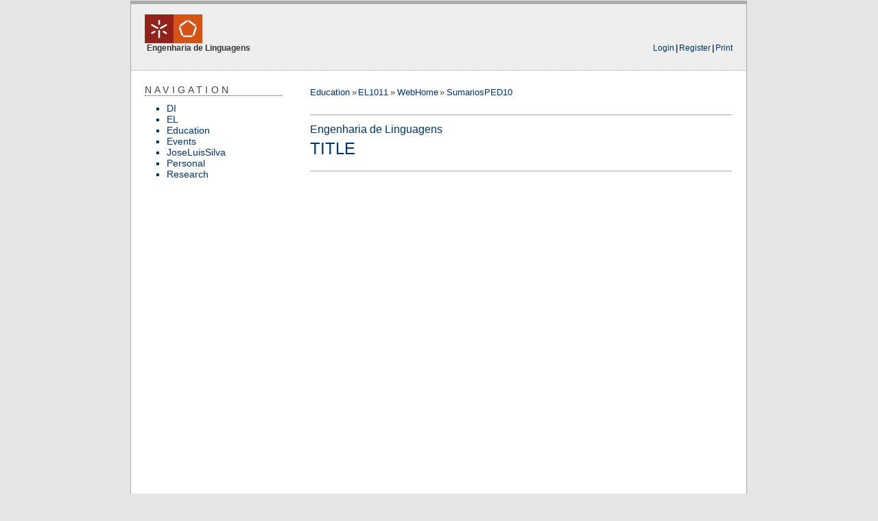

--- FILE ---
content_type: text/html; charset=UTF-8
request_url: https://webarchive.di.uminho.pt/wiki.di.uminho.pt/twiki/bin/view/Education/EL1011/SumariosPED10.html
body_size: 7348
content:
<!DOCTYPE html PUBLIC "-//W3C//DTD XHTML 1.0 Transitional//EN" "http://www.w3.org/TR/xhtml1/DTD/xhtml1-transitional.dtd">
<html xmlns="http://www.w3.org/1999/xhtml" xml:lang="en-us" lang="en-us">
<head>
<link rel="stylesheet" href="../../../../pub/TWiki/HeadlinesPlugin/style.css" type="text/css" media="all" />
<meta http-equiv="Content-Type" content="text/html; charset=iso-8859-15" />
<meta http-equiv="Content-Style-Type" content="text/css" />
<meta name="generator" content="TWiki/NatSkin" /> <link rel="alternate" type="application/rss+xml" title="RSS Feed" href="WebRss" />
<title>SumariosPED10 - Education/EL1011&nbsp;-&nbsp;TWiki</title>
<base href="" />
<link rel="icon" href="../../../../pub/Education/EL1011/WebPreferences/favicon.ico" type="image/x-icon" />
<link rel="shortcut icon" href="../../../../pub/Education/EL1011/WebPreferences/favicon.ico" type="image/x-icon" />
<link rel="stylesheet" href="../../../../pub/TWiki/NatSkin/CleanStyle.css"  type="text/css" media="all" />
<link rel="stylesheet" href="../../../../pub/TWiki/NatSkin/CleanThin.css"  type="text/css" media="all" />

<!-- template javascript -->
<script type="text/javascript">
<!--
function addLoadEvent(func){
  var oldonload = window.onload;
  if (typeof window.onload != 'function') {
	 window.onload = function() {
		func();
	 }
  } else {
	 window.onload = function() {
		oldonload();
		func();
	 }
  }
}
function initNatSkin() {
  
}
addLoadEvent(initNatSkin);
//-->
</script>
<!-- template styles -->
<style type="text/css">



</style>
</head>
<body class="natBody natViewBody"> 
<a name="PageTop"></a>
<table class="natPageBox" cellpadding="0" cellspacing="0" border="0" width="100%">
<tr><td class="natBoxBorderTopLeft"> </td><td class="natBoxBorderTopRight"> </td></tr>
<tr>
  <td class="natBoxBorderLeft">
	 <div class="natBodyContents">
		<table class="natLayoutTable natHeaderArt" id="natHeaderArt" cellpadding="0" cellspacing="0" border="0" width="100%">
 <tr>
		<td class="natTopBar natTopLeft " valign="top">
	<div class="natTopBarSizer natTopLeftBarSizer" id="natTopLeftBarSizer">
	  <div class="natTopLeftContents">
	    <h1 class="natWebTitle"><!--
			      --><a class="natExternalLink" target="_blank" href="http://www.di.uminho.pt/" title="DIUM" accesskey="h"><!--
	      --><img class="natWebLogo" src="../../../../pub/Main/LocalLogos/um_eengP.jpg" alt="DIUM" border="0" /><!--
	      --></a><!--
	    --></h1>
	    <div class="natWebSlogan">Engenharia de Linguagens</div>
	  </div>
	</div>
		</td>
		<td class="natTopBar natTopRight" valign="top" style="" width="250px">
	<div class="natTopBarSizer natTopRightBarSizer" id="natTopRightBarSizer">
	  <div class="natTopRightContents"><div class="natTopicActions">
<a rel="nofollow" href="../../../login/Education/EL1011/SumariosPED10.html" accesskey="l" title="Login to TWiki">Login</a><span class="natSep">|</span><a href="../../TWiki.TWikiRegistration.html" accesskey="r" title="Register on TWiki">Register</a><span class="natSep">|</span><a rel="nofollow" href="SumariosPED10%3Fskin=print.nat.html" accesskey="p" title="Print this page">Print</a> 
	    </div>
	  </div>
	</div>
		</td>
	 </tr></table>
		<table class="natLayoutTable" cellpadding="0" cellspacing="0" border="0" width="100%"><tr><td class="natMiddle natMiddleLeft natSideBar natSideBarLeft" rowspan="2" valign="top">
	    <div class="natSideBarContents"><!-- -->
<h1><a name="Navigation"></a> Navigation </h1> <ul>
<li> <span style="white-space:nowrap"><a href="../../DI/WebHome.html">DI</a></span>
</li> <li> <span style="white-space:nowrap"><a href="../../EL/WebHome.html">EL</a></span>
</li> <li> <span style="white-space:nowrap"><a href="../WebHome.html">Education</a></span>
</li> <li> <span style="white-space:nowrap"><a href="../../Events/WebHome.html">Events</a></span>
</li> <li> <span style="white-space:nowrap"><a href="../../JoseLuisSilva/WebHome.html">JoseLuisSilva</a></span>
</li> <li> <span style="white-space:nowrap"><a href="../../Personal/WebHome.html">Personal</a></span>
</li> <li> <span style="white-space:nowrap"><a href="../../Research/WebHome.html">Research</a></span>
</li></ul> 
<p />
<p />
<p />
<p />
<!--
<h1><a name="Education_EL1011_Webs"></a> Education/EL1011 Webs </h1>
<p />
-->
</div>
	  </td><td class="natMain natMiddle  natMiddleRight natMainRight " valign="top">
	    <div class="natMainHeaderContents">
 <!-- -->
<table width="100%" cellpadding="0" cellspacing="0" border="0">
<tr>
  <td valign="top">
	 <div class="natBreadCrumbs">
		<a href="../WebHome.html" class="twikiLink">Education</a><span class='natSep'>&nbsp;&#187; </span><a href="WebHome.html" class="twikiCurrentWebHomeLink twikiLink">EL1011</a><span class='natSep'>&nbsp;&#187; </span><a href="WebHome.html" class="twikiCurrentWebHomeLink twikiLink">WebHome</a><span class='natSep'>&nbsp;&#187; </span><a href="SumariosPED10.html" class="twikiCurrentTopicLink twikiLink">SumariosPED10</a>
	 </div>
  </td>
  <td valign="top" align="right">
	 <dirtyarea></dirtyarea>
  </td>
</tr></table>
	    </div>
<!-- --><!-- -->
	    <div class="natMainContents"> <hr />
<h4><a name="Engenharia_de_Linguagens"></a> <a href="_WebHome.html" class="twikiLink">Engenharia de Linguagens</a> </h4>
<h1><a name="TITLE"></a> TITLE </h1>
<p />
<p />
<p />
<p />
<hr /><p />
 </div>
	  </td></tr>
	<tr>
	  <td class="natMainFooter natMiddle  natMiddleRight natMainFooterRight  " valign="bottom">
	    <div class="natMainFooterContents"><div class="natTopicAttachments">  </div>
<div class="natRevision"> r1 - 29 Nov 2010 - 09:22:20 - <a href="../../Main/JorgeGustavo.html" class="twikiLink">JorgeGustavo</a> </div></div>
	  </td>
	</tr>
		</table> 
		<div class="natBottomBar  natBottomBarRight ">
	<div class="natBottomBarContents">
	  <div class="natCopyRight"><span class="twikiRight"> <a class="natExternalLink" target="_blank" href="http://twiki.org/"><img src="../../../../pub/TWiki/TWikiLogos/T-logo-80x15.gif" alt="This site is powered by the TWiki collaboration platform" width="80" height="15" title="This site is powered by the TWiki collaboration platform" border="0" /></a></span>Copyright &copy; by the contributing authors. All material on this collaboration platform is the property of the contributing authors. <br /> Ideas, requests, problems regarding TWiki? <a href='mailto:webmaster@di.uminho.pt?subject=TWiki&#32;Feedback&#32;on&#32;Education/EL1011.SumariosPED10'>Send feedback</a> </div>
	  <div class="natSyndicate">
	      Syndicate this site 
	      <a class="natFeedIcon" href="WebRss">RSS</a><a class="natFeedIcon" href="WebAtom">ATOM</a>
	    </div>
	</div>
		</div>
	 </div>
  </td>
  <td class="natBoxBorderRight"></td>
</tr>
<tr><td class="natBoxBorderBottomLeft"> </td><td class="natBoxBorderBottomRight"> </td></tr>
</table>
<a name="PageBottom"></a>
</body>
</html>
<!-- template: page.nat.tmpl -->
<!-- template: strings.nat.tmpl -->
<!-- template: defaultbody.nat.tmpl -->
<!-- template: defaultsidebar.nat.tmpl -->
<!-- template: defaulttopbar.nat.tmpl -->
<!-- template: defaultjavascript.nat.tmpl -->
<!-- template: view.nat.tmpl -->
<!-- include viewbody -->
<!-- include viewtopicactions --><!-- template: viewtopicaction.nat.tmpl -->
<!-- include viewsidebar -->
<!-- include viewjavascript -->
<!-- include viewjavascript -->
<!-- include viewjavascript --><!-- template: searchbox.nat.tmpl -->

--- FILE ---
content_type: text/css
request_url: https://webarchive.di.uminho.pt/wiki.di.uminho.pt/twiki/pub/TWiki/NatSkin/CleanStyle.css
body_size: 7867
content:
/* Clean Style */
@import url("BaseStyle.css");

/* html elements */
.twikiEmulatedLink,
a:active, a:link, a {
  color:#003366;
  text-decoration:none;
}
a:hover {
  color:#003366;
  text-decoration:underline;
}

hr {
  border-bottom:1px solid #aaaaaa;
}

/* twiki styles */
.twikiTable {
  border:1px #aaaaaa solid;
  font-size:12px;
}
.twikiTable th {
  border:1px #aaaaaa solid;
  background:#e5e5e5;
}
.twikiTable th a {
  text-decoration:none;
  font-weight:bold;
}
.twikiTable th,
.twikiTable th a,
.twikiTable th span,
.twikiTable th font {
  color:#444444 !important; /* SMELL temporary hack */
}
.twikiTable td {
  border:1px #aaaaaa solid;
  background:white;
}
.twikiTableEven td {
  background:#eeeeee;
}

/* twikiDiff */
.twikiDiffTable { 
  border:1px solid #aaaaaa;
  background:#fafafa;
}
.twikiDiffTable td,
.twikiDiffTable th {
  border:0px;
}
.twikiDiffTable th { 
  border-bottom:1px solid #aaaaaa;
}

.twikiDiffChangedHeader { }
.twikiDiffChangedMarker { }
.twikiDiffChangedText { }

.twikiDiffDeletedHeader { }
.twikiDiffDeletedMarker { }
.twikiDiffDeletedText { 
 background:#FFD7D7;
}

.twikiDiffAddedHeader { }
.twikiDiffAddedMarker { }
.twikiDiffAddedText { }

.twikiDiffUnchangedText { }


/* twiki page form */
.twikiPageForm table {
  border:1px #aaaaaa solid;
  border-collapse:collapse;
}
.twikiPageForm table th,
.twikiPageForm table td {
  padding:5px;
}

.twikiPageForm th {
  border-right:1px #aaaaaa solid;
  color:#444444;
  background: #eeeeee;
  padding-top:2px;
  padding-bottom:2px;
}
.twikiPageForm th a {
  color:#444444;
  text-decoration:none;
  font-weight:bold;
}
.twikiPageForm td {
}

/* helpers */
.natErrorMsg {
  background:#eeeeee;
}

/* page layout */
.natBody {
  margin:0;
  padding:0;
  background:#e5e5e5;
}
.natTopLeftContents {
  margin:15px 0px 15px 20px;
}
.natTopRightContents {
  margin:15px 20px 15px 0px;
}
.natMiddle {
  padding:20px 10px 20px 10px;
}
.natMain,
.natMainFooter,
.natSideBar {
  padding-left:20px;
  padding-right:20px;
}

/* login */
.natLoginBody .natLoginMessage {
  padding:20px;
  border:1px #aaa dotted;
  _border:1px #aaa solid; /* IE only */
}
.natLoginBody hr {
  border-bottom:1px solid #eee;
}

/* top */
.natHeaderArt {
  background:#eeeeee;
}
.natTopBar {
  color:#333333;
  border-top:5px #aaaaaa solid;
  border-bottom:1px #aaaaaa dotted;
  _border-bottom:1px #aaaaaa solid; /* IE only */
}
.natTopLeftContents, .natTopRightContents {
  font-family:arial,sans-serif;
}
.natWebTitle {
  font-weight:normal;
  font-family:verdana,arial,sans-serif;
  letter-spacing:1px;
}
.natWebSlogan {
  font-family:arial,sans-serif;
  font-weight:bold;
  font-size:12px;
  color:#333333;
  margin-left:3px;
}
.natSearchBox input {
  width:170px;
  background:white;
  font-weight:normal;
  border:1px solid #aaaaaa;
}
.natSearchBoxPos1 {
  padding-bottom:5px;
}
.natSearchBoxPos2,
.natSearchBoxPos3 {
  padding:10px 0px;
}

/* sidebar */
.natTopRight, 
.natSideBarRight {
  width:260px;
  min-width:260px;
}
.natSideBarContents {
  color:#003366;
  font-family:arial,sans-serif;
  font-weight:normal;
}
.natSideBar h1,
.natSideBar h1 a {
  color:#444444;
  font-weight:normal;
  font-family:verdana,arial,sans-serif;
  font-size:14px;
}
.natSideBar h1 {
  text-transform:uppercase;
  letter-spacing:.3em;
  border-bottom:1px dotted #444444;
  _border-bottom:1px solid #aaaaaa; /* IE only */
}
.natWebLink,
.natWebLink a,
.natSideBar h2 a,
.natSideBar h2 {
  font-weight:bold;
  font-size:14px;
}
.natSideBar ul {
  margin-left:15px;
  padding-left:17px;
}
.natSideBar li {
  margin-top:0px;
}

.natNotes p {
  border-bottom:1px #444444 dotted;
  _border-bottom:1px #444444 solid; /* IE only */
  margin-left:15px;
  margin-top:10px;
  margin-bottom:0px;
  padding-bottom:10px;
}

/* main area */
.natMiddle {
  background:white;
}
.natMainContents,
.natMainFooterContents,
.natMainHeaderContents,
.natMainContents table {
  color:#444444;
  font-family:arial,sans-serif;
}
.natMainHeaderContents {
  margin-top:3px;
  margin-bottom:1em;
  font-size:13px;
}

.natMain select,
.natMain input,
.natMain textarea {
  font-size:13px;

}

/* anchors in natMain */
.natMain .twikiEmulatedLink,
.natMain a,
.natMainFooter a {
  font-weight:normal;
  text-decoration:none;
  color:#003366;
}
.natMainFooter a:hover,
.natMain a:hover {
  text-decoration:underline;
}

.natMain h1, .natMain h2, .natMain h3, .natMain h4, .natMain h5, .natMain h6,
.natMain h1 a, .natMain h2 a, .natMain h3 a, .natMain h4 a,
.natMain h5 a, .natMain h6 a,
.natMain h1 a:hover, .natMain h2 a:hover, .natMain h3 a:hover,
.natMain h4 a:hover, .natMain h5 a:hover, .natMain h6 a:hover {
  color:#003366;
  font-weight:normal;
}

.natMain input,
.natMain select {
  vertical-align:middle;
}

/* bottom */
.natBottomBar {
  padding-left:5px;
  padding-right:5px;
  background:white;
}
.natBottomBarContents {
  color:#444444;
  height:5em;
  width:100%;
}
.natCopyRight {
  display:inline;
}
.natRevision {
  margin-top:10px;
}

/* forms */
.natTopicForm td,
.natTopicForm th,
.natTopicForm {
  font-size:12px;
}
.natTopicForm table {
  border:1px #aaaaaa solid;
}

.natTopicForm .natTopicFormFirstCol,
.natTopicForm .twikiFirstCol,
.natTopicForm table th {
  color:#444444;
  background: #eeeeee;
  vertical-align:top;
  padding-top:2px;
  border:0px;
}
.natTopicForm table th a {
  color:#444444;
  text-decoration:none;
  font-weight:bold;
}

.natTopicEditForm table td {
  border:0px;
}
.natTopicEditForm .twikiFirstCol a,
.natTopicEditForm .twikiFirstCol {
  font-weight:bold;
  color:#444444;
}

/* search tables */
.natSearchTable {
  border-top:1px #aaaaaa solid;
  border-bottom:1px #aaaaaa solid;
  margin-top:1em;
}
.natSearchTable:first-child {
  margin-top:0em;
}

.natSearchTableTitle th {
  background:#eeeeee;
  border-bottom:1px #aaaaaa solid;
  border-left:1px #aaaaaa solid;
  border-right:1px #aaaaaa solid;
}
.natSearchHit {
  border:1px #aaaaaa solid;
}

.natSearchHitEven {
  background:#eeeeee;
}

/* TOC */
.twikiTocTitle {
  color:#003366;
}

/* supported plugins and applications */

/* Blogging */
.alt {
  border-top:1px #aaaaaa solid;
  border-bottom:1px #aaaaaa solid;
}
.border {
  border:1px #aaaaaa solid;
}
/* BlackListPlugin */
.blackList {
  border:1px solid #acaaac;
  background:#eeeeee;
}
.blackListComments {
  border-top:1px dashed #aaaaaa;
  margin-top:5px;
}
.blackListTitle {
  border-bottom:1px dashed #aaaaaa;
}

/* blogging */
.blogAbout {
  font-size:0.9em;
  line-height:1.3em;
}
.blogAbout h1 {
  line-height:1.4em;
}
.blogSideBarLatest h1,
.blogSideBarComments h1 {
  border-bottom:0px;
  margin-bottom:0px;
}
.natSideBar .blogSideBarHeader h1 {
  border:0px;
}
.blogSideBarHeader {
  border-bottom:1px dotted #444444;
  _border-bottom:1px solid #aaaaaa; /* IE only */
  margin-bottom:5px;
}
.blogSideBar {
  line-height:1.4em;
}
.blogSideBarSection {
  margin-bottom:1em;
}
.blogSideBarSection ol {
  margin-top:0px;
}
.blogSideBarSection ul {
  margin-top:0px;
  margin-left:0px;
}
.blogInfo {
  font-size:0.9em;
}
.blogText {
  margin-top:5px;
  padding:1px; /* fix for konqueror */
}
.blogCommentOdd {
  background:#fafafa;
  border-bottom:1px #eeeeee solid;
  border-top:1px #eeeeee solid;
}
.blogComment .blogDate {
  font-size:0.8em;
  color:#777;
  font-weight:normal;
}
.blogCommentNr {
  color:#444444;
  margin-right:10px;
}
.blogCommentCount {
  color:#777;
  margin-left:10px;
  text-align:right;
}
.blogHeadline .blogCommentCount {
  font-size:20px;
}
.blogSubComments {
  padding:5px;
}
.blogSubComment {
  border-left:5px solid #eeeeee;
  padding-left:5px;
}
.blogAddComment textarea,
.blogAddComment input {
  font-family: Arial, Sans-Serif;
}
.blogArchiveDescription {
  margin-bottom:20px;
  font-size:0.9em;
}
.blogAdminButtons,
.blogAuthorButtons {
  background:#fafafa;
  border:1px #eeeeee solid;
}
.blogSideBarSection ol {
  padding-left:2em;
}
